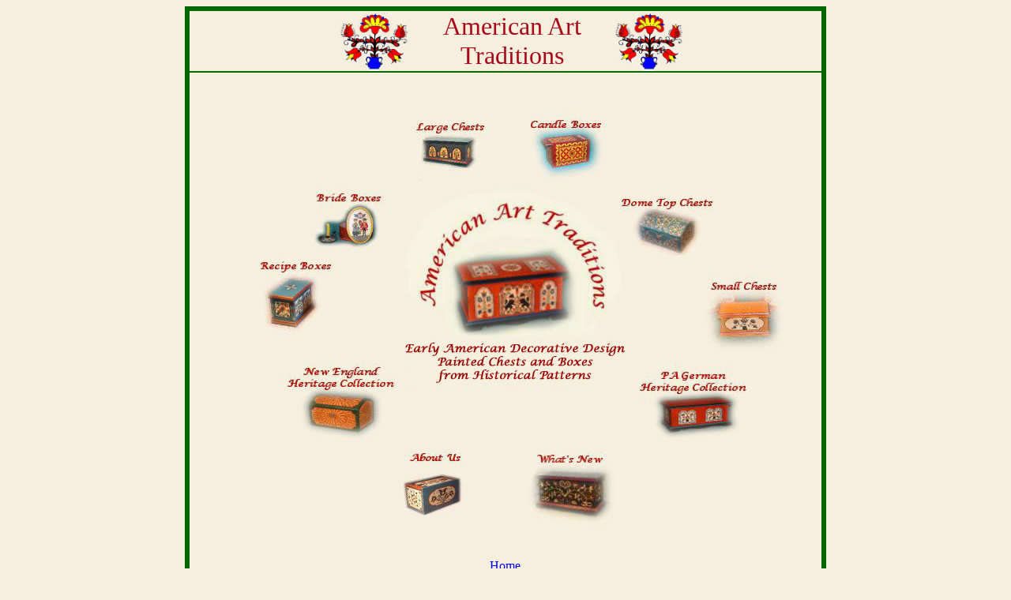

--- FILE ---
content_type: text/html
request_url: http://www.americanarttraditions.com/
body_size: 1378
content:
<!DOCTYPE HTML PUBLIC "-//W3C//DTD HTML 4.01 Transitional//EN">
<html>
<head>
<title>American Art Designs</title>
<meta http-equiv="Content-Type" content="text/html; charset=iso-8859-1">
</head>

<body bgcolor="F6EFDD">
<table width="811" border="5" bordercolor="#006600" align="center" cellpadding="0" cellspacing="0">
  <tr>
    <td width="811">
<table width="100%" border="0" cellspacing="0" cellpadding="0">
        <tr>
          <td width="35%"><div align="right"><img src="/images/logo.JPG" alt="Logo" width="92" height="76"></div></td>
          <td width="32%"><div align="center"><font color="#A80719" size="+3" face="Lucida Calligraphy">American 
              Art Traditions</font></div></td>
          <td width="33%"><div align="left"><img src="/images/logo.JPG" alt="Logo" width="92" height="76"></div></td>
       </table><tr>
    <td><div align="center">
      <div align="center">
        <p><img src="images/maincenter.jpg" width="800" height="600" border="0" usemap="#Map"> 
        </p>
        
      </div>
      <table width="100%" border="0" cellspacing="0" cellpadding="0">
  <tr>
    <td width="40%"><div align="right">
                
              <p><font color="A80719" face="Lucida Calligraphy">Eleanor Sweeney</font></p>
                <p>&nbsp;</p>
              </div></td>
    <td width="20%"><table width="99%" border="0" cellspacing="0" cellpadding="0">
              <tr>
                  <td><div align="center"><font color="#000000" face="Lucida Calligraphy"><a href="index.htm">Home</a></font></div></td>
                </tr>
                <tr>
                  <td><div align="center"><img src="/images/seal.jpg" width="73" height="70"></div></td>
                </tr>
                <tr>
                  <td><div align="center"><font color="#000000" face="Lucida Calligraphy"><a href="contact.htm" title="Contact Us" target="_self">Contact 
                    Us</a></font></div></td>
                </tr></table>
          </td>
				
           
          <td width="40%"><p><font color="A80719" face="Lucida Calligraphy">Jan Taylor</font></p>
            <p>&nbsp;</p></td>
        </tr>
              </table>
            </td>
      </tr>
</table>
<tr></tr></table>
<map name="Map">
  <area shape="rect" coords="121,361,262,463" href="newengland.htm" target="_self" alt="New England Collection">
  <area shape="rect" coords="78,234,182,327" href="recipebox.htm" target="_self" alt="Recipe Boxes">
  <area shape="rect" coords="153,144,251,228" href="bridebox.htm" target="_self" alt="Bride Boxes">
  <area shape="rect" coords="282,59,380,123" href="largechest.htm" target="_self" alt="Large Chests">
  <area shape="rect" coords="421,57,536,125" href="candlebox.htm" target="_self" alt="Candle Boxes">
  <area shape="rect" coords="551,156,678,232" href="domechest.htm" target="_self" alt="Dome Top Chests">
  <area shape="rect" coords="643,257,757,350" href="smallchest.htm" target="_self" alt="Small Chests">
  <area shape="rect" coords="566,370,714,463" href="pagerman.htm" target="_self" alt="PA German Heritage Collection">
  <area shape="rect" coords="437,478,531,565" href="events.htm" target="_self" alt="Events">
  <area shape="rect" coords="264,469,354,566" href="aboutus.htm" target="_self" alt="About Us">
  <area shape="rect" coords="165,492,168,494" href="#">
  <area shape="rect" coords="316,135,523,203" href="welcome.htm" target="_self" alt="Find Out More">
  <area shape="rect" coords="278,203,545,324" href="welcome.htm" target="_self" alt="Find Out More">
  <area shape="rect" coords="274,331,552,391" href="welcome.htm" target="_self" alt="Find Out More">
</map>
<!-- WiredMinds eMetrics tracking with Enterprise Edition V5.4 START -->
<script type='text/javascript' src='https://count.carrierzone.com/app/count_server/count.js'></script>
<script type='text/javascript'><!--
wm_custnum='9b74d9e59f7c9730';
wm_page_name='index.htm';
wm_group_name='/services/webpages/a/m/americanarttraditions.com/public';
wm_campaign_key='campaign_id';
wm_track_alt='';
wiredminds.count();
// -->
</script>
<!-- WiredMinds eMetrics tracking with Enterprise Edition V5.4 END -->
</body>
</html>
